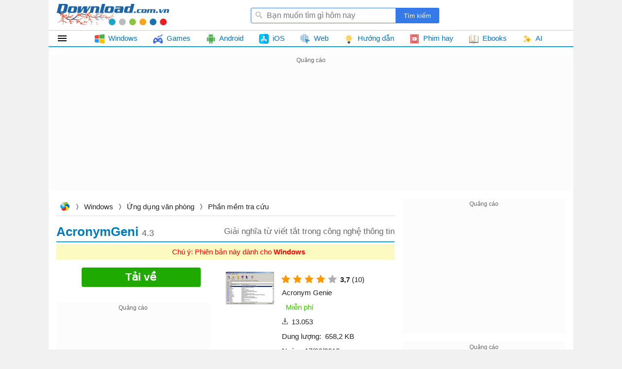

--- FILE ---
content_type: text/html; charset=utf-8
request_url: https://download.com.vn/ajax/topposts?taxonomyId=1
body_size: 2582
content:
        <div class="bucket topdownloads topview clearfix " id="topdownloads" data-loaded="true">
            <h2 class="title">
                <span>Top tuần</span>
            </h2>
    <ul class="listbox-view clearfix">
            <li class="list-item clearfix">
                <div class="list-item-title">
                    <h3>
                        <a class="title" href="/unikey-6799" title="UniKey">
                            UniKey
                                <em>4.6 RC2 Build 230919</em>
                        </a>
                    </h3>
                    <a class="item-image" href="/unikey-6799" title="UniKey">
                        
                        <img class="lazy"
                             data-src="https://st.download.com.vn/data/image/2024/04/29/unikey-200-size-28x28-znd.png"
                             src="https://st.download.com.vn/data/image/holder.png" alt="🖼️" />
                    </a>
                        <span class="item-downloads">29.007</span>

                    <i>Bộ gõ tiếng Việt trên Windows phổ biến nhất</i>
                </div>
            </li>
            <li class="list-item clearfix">
                <div class="list-item-title">
                    <h3>
                        <a class="title" href="/minecraft-44205" title="Minecraft">
                            Minecraft
                                <em>1.21</em>
                        </a>
                    </h3>
                    <a class="item-image" href="/minecraft-44205" title="Minecraft">
                        
                        <img class="lazy"
                             data-src="https://st.download.com.vn/data/image/2024/04/29/Minecraft-200-size-28x28-znd.png"
                             src="https://st.download.com.vn/data/image/holder.png" alt="🖼️" />
                    </a>
                        <span class="item-downloads">27.089</span>

                    <i>Game sinh tồn Những khối vuông kỳ diệu</i>
                </div>
            </li>
            <li class="list-item clearfix">
                <div class="list-item-title">
                    <h3>
                        <a class="title" href="/autoclick-1-0-9830" title="Auto-Clicker">
                            Auto-Clicker
                                <em>4.1</em>
                        </a>
                    </h3>
                    <a class="item-image" href="/autoclick-1-0-9830" title="Auto-Clicker">
                        
                        <img class="lazy"
                             data-src="https://st.download.com.vn/data/image/2023/03/30/Auto-Clicker-200-size-28x28-znd.png"
                             src="https://st.download.com.vn/data/image/holder.png" alt="🖼️" />
                    </a>
                        <span class="item-downloads">19.488</span>

                    <i>Phần mềm đặt kích chuột tự động</i>
                </div>
            </li>
            <li class="list-item clearfix">
                <div class="list-item-title">
                    <h3>
                        <a class="title" href="/itaxviewer-93378" title="iTaxViewer">
                            iTaxViewer
                                <em>2.6</em>
                        </a>
                    </h3>
                    <a class="item-image" href="/itaxviewer-93378" title="iTaxViewer">
                        
                        <img class="lazy"
                             data-src="https://st.download.com.vn/data/image/2022/12/08/itaxviewer-200-size-28x28-znd.jpg"
                             src="https://st.download.com.vn/data/image/holder.png" alt="🖼️" />
                    </a>
                        <span class="item-downloads">14.534</span>

                    <i>Hỗ trợ mở tờ khai thuế định dạng XML</i>
                </div>
            </li>
            <li class="list-item clearfix">
                <div class="list-item-title">
                    <h3>
                        <a class="title" href="/zalo-83959" title="Zalo">
                            Zalo
                                <em>26.1</em>
                        </a>
                    </h3>
                    <a class="item-image" href="/zalo-83959" title="Zalo">
                        
                        <img class="lazy"
                             data-src="https://st.download.com.vn/data/image/2019/11/14/Zalo-200-size-28x28-znd.png"
                             src="https://st.download.com.vn/data/image/holder.png" alt="🖼️" />
                    </a>
                        <span class="item-downloads">14.344</span>

                    <i>Gọi video, làm việc nhóm, gửi file dung lượng lớn siêu nhanh</i>
                </div>
            </li>
            <li class="list-item clearfix">
                <div class="list-item-title">
                    <h3>
                        <a class="title" href="/tai-gs-auto-clicker-85876" title="GS Auto Clicker">
                            GS Auto Clicker
                                <em>4.0</em>
                        </a>
                    </h3>
                    <a class="item-image" href="/tai-gs-auto-clicker-85876" title="GS Auto Clicker">
                        
                        <img class="lazy"
                             data-src="https://st.download.com.vn/data/image/2023/04/10/GS-Auto-Clicker-200-size-28x28-znd.png"
                             src="https://st.download.com.vn/data/image/holder.png" alt="🖼️" />
                    </a>
                        <span class="item-downloads">14.046</span>

                    <i>Phần mềm kích chuột tự động</i>
                </div>
            </li>
            <li class="list-item clearfix">
                <div class="list-item-title">
                    <h3>
                        <a class="title" href="/ultraviewer-116770" title="UltraViewer">
                            UltraViewer
                                <em>6.6</em>
                        </a>
                    </h3>
                    <a class="item-image" href="/ultraviewer-116770" title="UltraViewer">
                        
                        <img class="lazy"
                             data-src="https://st.download.com.vn/data/image/2021/10/11/UltraViewer-200-size-28x28-znd.png"
                             src="https://st.download.com.vn/data/image/holder.png" alt="🖼️" />
                    </a>
                        <span class="item-downloads">13.761</span>

                    <i>Phần mềm điều khiển máy tính, hỗ trợ máy tính từ xa</i>
                </div>
            </li>
            <li class="list-item clearfix">
                <div class="list-item-title">
                    <h3>
                        <a class="title" href="/winrar-5250" title="WinRAR">
                            WinRAR
                                <em>7.13</em>
                        </a>
                    </h3>
                    <a class="item-image" href="/winrar-5250" title="WinRAR">
                        
                        <img class="lazy"
                             data-src="https://st.download.com.vn/data/image/2021/06/15/WinRAR-200-size-28x28-znd.png"
                             src="https://st.download.com.vn/data/image/holder.png" alt="🖼️" />
                    </a>
                        <span class="item-downloads">11.642</span>

                    <i>Phần mềm nén và giải nén file RAR, ZIP... hiệu quả</i>
                </div>
            </li>
            <li class="list-item clearfix">
                <div class="list-item-title">
                    <h3>
                        <a class="title" href="/foxit-reader-9605" title="Foxit PDF Reader">
                            Foxit PDF Reader
                                <em>2025.3</em>
                        </a>
                    </h3>
                    <a class="item-image" href="/foxit-reader-9605" title="Foxit PDF Reader">
                        
                        <img class="lazy"
                             data-src="https://st.download.com.vn/data/image/2024/04/29/Foxit-PDF-Reader-200-size-28x28-znd.png"
                             src="https://st.download.com.vn/data/image/holder.png" alt="🖼️" />
                    </a>
                        <span class="item-downloads">10.811</span>

                    <i>Phần mềm tạo, chỉnh sửa & đọc file PDF miễn phí</i>
                </div>
            </li>
            <li class="list-item clearfix">
                <div class="list-item-title">
                    <h3>
                        <a class="title" href="/scratch-21424" title="Scratch">
                            Scratch
                                <em>3.29</em>
                        </a>
                    </h3>
                    <a class="item-image" href="/scratch-21424" title="Scratch">
                        
                        <img class="lazy"
                             data-src="https://st.download.com.vn/data/image/2021/10/06/Scratch-200-size-28x28-znd.png"
                             src="https://st.download.com.vn/data/image/holder.png" alt="🖼️" />
                    </a>
                        <span class="item-downloads">10.072</span>

                    <i>Phần mềm lập trình dành cho trẻ em</i>
                </div>
            </li>
            <li class="list-item clearfix">
                <div class="list-item-title">
                    <h3>
                        <a class="title" href="/letasoft-sound-booster-81061" title="Sound Booster">
                            Sound Booster
                                <em>1.12</em>
                        </a>
                    </h3>
                    <a class="item-image" href="/letasoft-sound-booster-81061" title="Sound Booster">
                        
                        <img class="lazy"
                             data-src="https://st.download.com.vn/data/image/2023/03/22/Sound-Booster-200-size-28x28-znd.png"
                             src="https://st.download.com.vn/data/image/holder.png" alt="🖼️" />
                    </a>
                        <span class="item-downloads">10.008</span>

                    <i>Phần mềm khuếch đại âm thanh máy tính</i>
                </div>
            </li>
            <li class="list-item clearfix">
                <div class="list-item-title">
                    <h3>
                        <a class="title" href="/builda-make-and-play-games-198899" title="Builda - Make and Play Games">
                            Builda - Make and Play Games
                        </a>
                    </h3>
                    <a class="item-image" href="/builda-make-and-play-games-198899" title="Builda - Make and Play Games">
                        
                        <img class="lazy"
                             data-src="https://st.download.com.vn/data/image/2025/11/22/builda-make-and-play-games-200-size-28x28-znd.png"
                             src="https://st.download.com.vn/data/image/holder.png" alt="🖼️" />
                    </a>
                        <span class="item-downloads">8.451</span>

                    <i>Nền tảng hỗ trợ làm game và mạng xã hội</i>
                </div>
            </li>
            <li class="list-item clearfix">
                <div class="list-item-title">
                    <h3>
                        <a class="title" href="/word-2016-121782" title="Microsoft Word 2016/2019/2021/2024">
                            Microsoft Word 2016/2019/2021/2024
                        </a>
                    </h3>
                    <a class="item-image" href="/word-2016-121782" title="Microsoft Word 2016/2019/2021/2024">
                        
                        <img class="lazy"
                             data-src="https://st.download.com.vn/data/image/2025/11/21/Microsoft-Word-2024-200-size-28x28-znd.png"
                             src="https://st.download.com.vn/data/image/holder.png" alt="🖼️" />
                    </a>
                        <span class="item-downloads">7.545</span>

                    <i>Ứng dụng soạn thảo văn bản chuyên nghiệp</i>
                </div>
            </li>
            <li class="list-item clearfix">
                <div class="list-item-title">
                    <h3>
                        <a class="title" href="/crystaldiskinfo-8644" title="CrystalDiskInfo">
                            CrystalDiskInfo
                                <em>9.7</em>
                        </a>
                    </h3>
                    <a class="item-image" href="/crystaldiskinfo-8644" title="CrystalDiskInfo">
                        
                        <img class="lazy"
                             data-src="https://st.download.com.vn/data/image/2023/03/17/CrystalDiskInfo-200-size-28x28-znd.png"
                             src="https://st.download.com.vn/data/image/holder.png" alt="🖼️" />
                    </a>
                        <span class="item-downloads">6.609</span>

                    <i>Phần mềm đánh giá, kiểm tra tình trạng ổ cứng</i>
                </div>
            </li>
            <li class="list-item clearfix">
                <div class="list-item-title">
                    <h3>
                        <a class="title" href="/dear-ancestor-200554" title="Dear Ancestor">
                            Dear Ancestor
                        </a>
                    </h3>
                    <a class="item-image" href="/dear-ancestor-200554" title="Dear Ancestor">
                        
                        <img class="lazy"
                             data-src="https://st.download.com.vn/data/image/2026/01/23/dear-ancestor-200-size-28x28-znd.png"
                             src="https://st.download.com.vn/data/image/holder.png" alt="🖼️" />
                    </a>
                        <span class="item-downloads">5.928</span>

                    <i>Thưa Gia Tiên - Game mô phỏng phong tục thờ cúng tổ tiên</i>
                </div>
            </li>
            <li class="list-item clearfix">
                <div class="list-item-title">
                    <h3>
                        <a class="title" href="/powerpoint-119674" title="Microsoft PowerPoint 2016/2019/2021/2024">
                            Microsoft PowerPoint 2016/2019/2021/2024
                        </a>
                    </h3>
                    <a class="item-image" href="/powerpoint-119674" title="Microsoft PowerPoint 2016/2019/2021/2024">
                        
                        <img class="lazy"
                             data-src="https://st.download.com.vn/data/image/2025/11/24/Microsoft-PowerPoint-2024-200-size-28x28-znd.png"
                             src="https://st.download.com.vn/data/image/holder.png" alt="🖼️" />
                    </a>
                        <span class="item-downloads">5.697</span>

                    <i>Tạo bài thuyết trình, tạo slide trình chiếu</i>
                </div>
            </li>
            <li class="list-item clearfix">
                <div class="list-item-title">
                    <h3>
                        <a class="title" href="/google-chrome-8641" title="Google Chrome">
                            Google Chrome
                                <em>144</em>
                        </a>
                    </h3>
                    <a class="item-image" href="/google-chrome-8641" title="Google Chrome">
                        
                        <img class="lazy"
                             data-src="https://st.download.com.vn/data/image/2022/03/30/Chrome-200-size-28x28-znd.png"
                             src="https://st.download.com.vn/data/image/holder.png" alt="🖼️" />
                    </a>
                        <span class="item-downloads">5.366</span>

                    <i>Trình duyệt web nhanh và bảo mật Chrome</i>
                </div>
            </li>
            <li class="list-item clearfix">
                <div class="list-item-title">
                    <h3>
                        <a class="title" href="/brother-hai-s-pho-restaurant-198470" title="Brother Hai&#39;s Pho Restaurant">
                            Brother Hai's Pho Restaurant
                        </a>
                    </h3>
                    <a class="item-image" href="/brother-hai-s-pho-restaurant-198470" title="Brother Hai&#39;s Pho Restaurant">
                        
                        <img class="lazy"
                             data-src="https://st.download.com.vn/data/image/2025/11/06/brother-hai-s-pho-restaurant-200-size-28x28-znd.png"
                             src="https://st.download.com.vn/data/image/holder.png" alt="🖼️" />
                    </a>
                        <span class="item-downloads">5.095</span>

                    <i>Tiệm phở anh Hai - Game quản lý quán phở kết hợp yếu tố kinh dị</i>
                </div>
            </li>
            <li class="list-item clearfix">
                <div class="list-item-title">
                    <h3>
                        <a class="title" href="/microsoft-excel-135978" title="Microsoft Excel 2016/2019/2021/2024">
                            Microsoft Excel 2016/2019/2021/2024
                        </a>
                    </h3>
                    <a class="item-image" href="/microsoft-excel-135978" title="Microsoft Excel 2016/2019/2021/2024">
                        
                        <img class="lazy"
                             data-src="https://st.download.com.vn/data/image/2025/11/21/Microsoft-Excel-2024-200-size-28x28-znd.png"
                             src="https://st.download.com.vn/data/image/holder.png" alt="🖼️" />
                    </a>
                        <span class="item-downloads">4.962</span>

                    <i>Tạo và làm việc với bảng tính Excel</i>
                </div>
            </li>
            <li class="list-item clearfix">
                <div class="list-item-title">
                    <h3>
                        <a class="title" href="/may-in-canon-lbp-2900-2900b-capt-26115" title="Driver m&#225;y in Canon LBP 2900/2900B CAPT">
                            Driver máy in Canon LBP 2900/2900B CAPT
                                <em>R1.50 Ver</em>
                        </a>
                    </h3>
                    <a class="item-image" href="/may-in-canon-lbp-2900-2900b-capt-26115" title="Driver m&#225;y in Canon LBP 2900/2900B CAPT">
                        
                        <img class="lazy"
                             data-src="https://st.download.com.vn/data/image/2020/08/17/driver-may-in-2900-200-size-28x28-znd.jpg"
                             src="https://st.download.com.vn/data/image/holder.png" alt="🖼️" />
                    </a>
                        <span class="item-downloads">4.416</span>

                    <i>Trình điều khiển máy in Canon 2900/2900B</i>
                </div>
            </li>
            <li class="list-item clearfix">
                <div class="list-item-title">
                    <h3>
                        <a class="title" href="/ldplayer-125777" title="LDPlayer">
                            LDPlayer
                        </a>
                    </h3>
                    <a class="item-image" href="/ldplayer-125777" title="LDPlayer">
                        
                        <img class="lazy"
                             data-src="https://st.download.com.vn/data/image/2019/07/17/LDPlayer-3-size-28x28-znd.png"
                             src="https://st.download.com.vn/data/image/holder.png" alt="🖼️" />
                    </a>
                        <span class="item-downloads">✯</span>

                    <i>Phần mềm giả lập Android nhanh, nhẹ và ổn định</i>
                </div>
            </li>
    </ul>

        </div>


--- FILE ---
content_type: text/html; charset=utf-8
request_url: https://www.google.com/recaptcha/api2/aframe
body_size: 267
content:
<!DOCTYPE HTML><html><head><meta http-equiv="content-type" content="text/html; charset=UTF-8"></head><body><script nonce="Xj0P21dO4_r97N9XdW1Hzw">/** Anti-fraud and anti-abuse applications only. See google.com/recaptcha */ try{var clients={'sodar':'https://pagead2.googlesyndication.com/pagead/sodar?'};window.addEventListener("message",function(a){try{if(a.source===window.parent){var b=JSON.parse(a.data);var c=clients[b['id']];if(c){var d=document.createElement('img');d.src=c+b['params']+'&rc='+(localStorage.getItem("rc::a")?sessionStorage.getItem("rc::b"):"");window.document.body.appendChild(d);sessionStorage.setItem("rc::e",parseInt(sessionStorage.getItem("rc::e")||0)+1);localStorage.setItem("rc::h",'1769458503769');}}}catch(b){}});window.parent.postMessage("_grecaptcha_ready", "*");}catch(b){}</script></body></html>

--- FILE ---
content_type: image/svg+xml
request_url: https://st.download.com.vn/data/image/2025/04/23/productivity.svg
body_size: 877
content:
<svg id="Capa_1" enable-background="new 0 0 512 512" height="512" viewBox="0 0 512 512" width="512" xmlns="http://www.w3.org/2000/svg"><g><path d="m112.861 384.919h-14.969l-8.708 6.312v113.158h34.513v-108.635c0-5.984-4.851-10.835-10.836-10.835z" fill="#60b9fe"/><path d="m221.322 326.982h-16.437l-8.295 7.416v169.99h35.567v-166.571c0-5.984-4.851-10.835-10.835-10.835z" fill="#a2e82d"/><path d="m329.782 269.046h-16.882l-8.227 5.983v229.36h35.944v-224.508c.001-5.984-4.85-10.835-10.835-10.835z" fill="#ffb640"/><path d="m438.243 211.109h-17.687l-6.277 5.565v287.715h34.799v-282.445c0-5.984-4.851-10.835-10.835-10.835z" fill="#ff5595"/><path d="m169.909 1.825h-19.282l-44.36 29.077-32.476 67.371 15.393 68.227 63.894 33.81 16.831 2.224c47.212-9.018 82.897-50.515 82.897-100.354 0-49.84-35.685-91.338-82.897-100.355z" fill="#1ca8ff"/><path d="m87.013 102.179c0-49.839 35.685-91.336 82.897-100.354-6.246-1.193-12.69-1.825-19.283-1.825-56.432 0-102.179 45.747-102.179 102.179s45.747 102.179 102.179 102.179c6.593 0 13.037-.632 19.282-1.825-47.211-9.018-82.896-50.515-82.896-100.354z" fill="#0094fd"/><circle cx="150.627" cy="102.179" fill="#dbedff" r="71.278"/><path d="m117.914 102.179c0-32.68 22.002-60.204 51.995-68.616-6.135-1.721-12.597-2.661-19.282-2.661-39.366 0-71.278 31.912-71.278 71.278s31.912 71.278 71.278 71.278c6.685 0 13.147-.94 19.282-2.661-29.993-8.414-51.995-35.938-51.995-68.618z" fill="#b5dcff"/><g><path d="m150.627 109.79c-4.204 0-7.611-3.408-7.611-7.612v-34.99c0-4.204 3.408-7.611 7.611-7.611 4.204 0 7.611 3.408 7.611 7.611v34.99c0 4.205-3.407 7.612-7.611 7.612z" fill="#7b6c79"/></g><g><path d="m150.627 49.022c-4.204 0-7.611-3.408-7.611-7.611v-9.455c0-4.204 3.408-7.611 7.611-7.611 4.204 0 7.611 3.408 7.611 7.611v9.455c0 4.203-3.407 7.611-7.611 7.611z" fill="#8bcaff"/></g><g><path d="m150.627 180.014c-4.204 0-7.611-3.408-7.611-7.611v-9.455c0-4.204 3.408-7.611 7.611-7.611 4.204 0 7.611 3.408 7.611 7.611v9.455c0 4.204-3.407 7.611-7.611 7.611z" fill="#8bcaff"/></g><g><path d="m89.858 109.79h-9.455c-4.204 0-7.612-3.408-7.612-7.612s3.408-7.611 7.612-7.611h9.455c4.204 0 7.611 3.408 7.611 7.611.001 4.205-3.407 7.612-7.611 7.612z" fill="#8bcaff"/></g><g><path d="m220.851 109.79h-9.455c-4.204 0-7.611-3.408-7.611-7.612s3.408-7.611 7.611-7.611h9.455c4.204 0 7.611 3.408 7.611 7.611 0 4.205-3.407 7.612-7.611 7.612z" fill="#8bcaff"/></g><path d="m104.145 384.919h-30.388c-5.984 0-10.835 4.851-10.835 10.835v108.635h30.388v-108.635c-.001-5.984 4.85-10.835 10.835-10.835z" fill="#1ca8ff"/><path d="m212.605 326.982h-30.388c-5.984 0-10.835 4.851-10.835 10.835v166.571h30.388v-166.571c0-5.984 4.851-10.835 10.835-10.835z" fill="#98d829"/><path d="m321.065 269.046h-30.388c-5.984 0-10.835 4.851-10.835 10.835v224.508h30.388v-224.508c0-5.984 4.851-10.835 10.835-10.835z" fill="#ffa90f"/><path d="m429.526 211.109h-30.388c-5.984 0-10.835 4.851-10.835 10.835v282.444h30.388v-282.444c0-5.984 4.851-10.835 10.835-10.835z" fill="#ff3581"/><g><path d="m150.627 181.068c-43.5 0-78.889-35.389-78.889-78.889s35.389-78.889 78.889-78.889 78.889 35.389 78.889 78.889-35.39 78.889-78.889 78.889zm0-142.555c-35.106 0-63.666 28.56-63.666 63.666s28.56 63.666 63.666 63.666 63.666-28.56 63.666-63.666-28.561-63.666-63.666-63.666z" fill="#60b9fe"/></g><g><path d="m96.804 319.531c-2.597 0-5.127-1.329-6.551-3.723-2.148-3.613-.959-8.284 2.654-10.432l250.161-148.69c3.614-2.148 8.284-.959 10.432 2.654s.959 8.284-2.654 10.432l-250.161 148.69c-1.219.724-2.559 1.069-3.881 1.069z" fill="#ff76aa"/></g><g><path d="m463.552 512h-415.104c-4.204 0-7.611-3.408-7.611-7.612s3.408-7.611 7.611-7.611h415.104c4.204 0 7.611 3.408 7.611 7.611.001 4.204-3.407 7.612-7.611 7.612z" fill="#dbedff"/></g><g><path d="m177.89 109.79h-27.264c-4.204 0-7.611-3.408-7.611-7.612s3.408-7.611 7.611-7.611h27.264c4.204 0 7.611 3.408 7.611 7.611.001 4.205-3.407 7.612-7.611 7.612z" fill="#ff5595"/></g><path d="m346.114 143.434 19.452 35.119h3.632l16.678-31.778c2.334-4.448-.843-9.794-5.866-9.869l-30.303-.453z" fill="#ff5595"/><path d="m350.028 146.302c-2.264-3.809-.273-8.451 3.548-9.791l-26.072-.389c-5.269-.079-8.585 5.65-5.893 10.18l28.103 47.281c2.693 4.53 9.309 4.355 11.758-.311l7.725-14.718z" fill="#ff3581"/></g></svg>